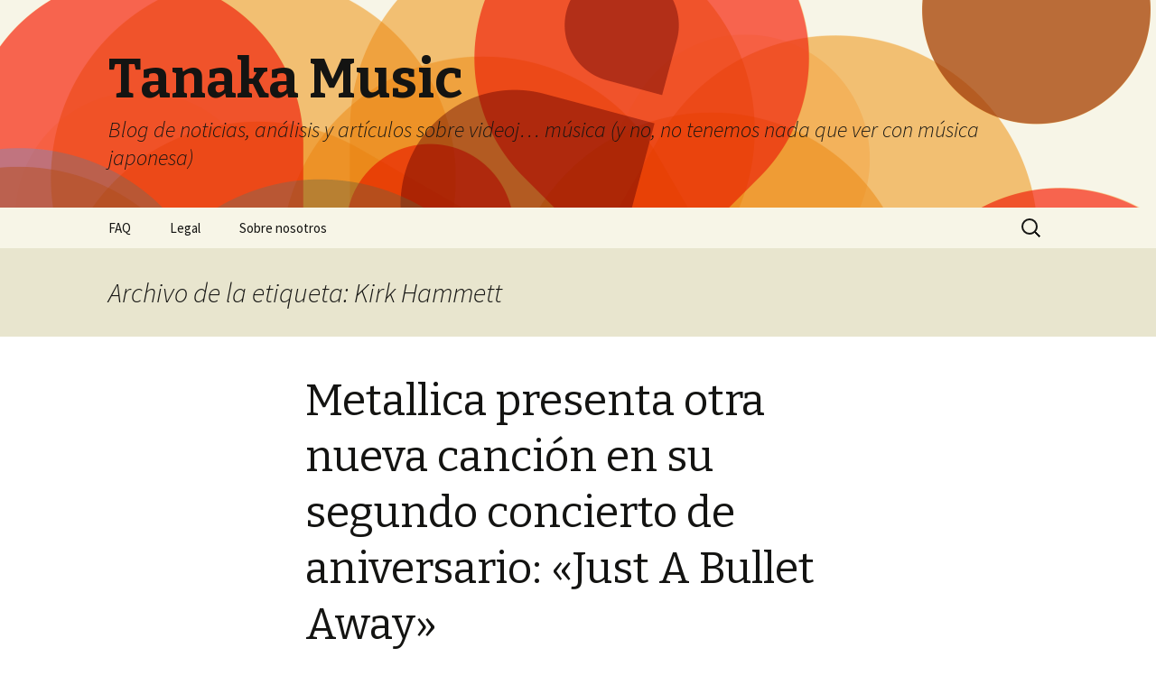

--- FILE ---
content_type: text/html; charset=UTF-8
request_url: http://tanakamusic.com/tag/kirk-hammett/
body_size: 12405
content:
<!DOCTYPE html>
<!--[if IE 7]>
<html class="ie ie7" lang="es">
<![endif]-->
<!--[if IE 8]>
<html class="ie ie8" lang="es">
<![endif]-->
<!--[if !(IE 7) & !(IE 8)]><!-->
<html lang="es">
<!--<![endif]-->
<head>
	<meta charset="UTF-8">
	<meta name="viewport" content="width=device-width">
	<title>Kirk Hammett | Tanaka Music</title>
	<link rel="profile" href="https://gmpg.org/xfn/11">
	<link rel="pingback" href="http://tanakamusic.com/xmlrpc.php">
	<!--[if lt IE 9]>
	<script src="http://tanakamusic.com/wp-content/themes/twentythirteen/js/html5.js?ver=3.7.0"></script>
	<![endif]-->
	<link rel='dns-prefetch' href='//fonts.googleapis.com' />
<link rel='dns-prefetch' href='//s.w.org' />
<link href='https://fonts.gstatic.com' crossorigin rel='preconnect' />
<link rel="alternate" type="application/rss+xml" title="Tanaka Music &raquo; Feed" href="http://tanakamusic.com/feed/" />
<link rel="alternate" type="application/rss+xml" title="Tanaka Music &raquo; Feed de los comentarios" href="http://tanakamusic.com/comments/feed/" />
<link rel="alternate" type="application/rss+xml" title="Tanaka Music &raquo; Etiqueta Kirk Hammett del feed" href="http://tanakamusic.com/tag/kirk-hammett/feed/" />
		<script>
			window._wpemojiSettings = {"baseUrl":"https:\/\/s.w.org\/images\/core\/emoji\/13.0.1\/72x72\/","ext":".png","svgUrl":"https:\/\/s.w.org\/images\/core\/emoji\/13.0.1\/svg\/","svgExt":".svg","source":{"concatemoji":"http:\/\/tanakamusic.com\/wp-includes\/js\/wp-emoji-release.min.js?ver=5.6.16"}};
			!function(e,a,t){var n,r,o,i=a.createElement("canvas"),p=i.getContext&&i.getContext("2d");function s(e,t){var a=String.fromCharCode;p.clearRect(0,0,i.width,i.height),p.fillText(a.apply(this,e),0,0);e=i.toDataURL();return p.clearRect(0,0,i.width,i.height),p.fillText(a.apply(this,t),0,0),e===i.toDataURL()}function c(e){var t=a.createElement("script");t.src=e,t.defer=t.type="text/javascript",a.getElementsByTagName("head")[0].appendChild(t)}for(o=Array("flag","emoji"),t.supports={everything:!0,everythingExceptFlag:!0},r=0;r<o.length;r++)t.supports[o[r]]=function(e){if(!p||!p.fillText)return!1;switch(p.textBaseline="top",p.font="600 32px Arial",e){case"flag":return s([127987,65039,8205,9895,65039],[127987,65039,8203,9895,65039])?!1:!s([55356,56826,55356,56819],[55356,56826,8203,55356,56819])&&!s([55356,57332,56128,56423,56128,56418,56128,56421,56128,56430,56128,56423,56128,56447],[55356,57332,8203,56128,56423,8203,56128,56418,8203,56128,56421,8203,56128,56430,8203,56128,56423,8203,56128,56447]);case"emoji":return!s([55357,56424,8205,55356,57212],[55357,56424,8203,55356,57212])}return!1}(o[r]),t.supports.everything=t.supports.everything&&t.supports[o[r]],"flag"!==o[r]&&(t.supports.everythingExceptFlag=t.supports.everythingExceptFlag&&t.supports[o[r]]);t.supports.everythingExceptFlag=t.supports.everythingExceptFlag&&!t.supports.flag,t.DOMReady=!1,t.readyCallback=function(){t.DOMReady=!0},t.supports.everything||(n=function(){t.readyCallback()},a.addEventListener?(a.addEventListener("DOMContentLoaded",n,!1),e.addEventListener("load",n,!1)):(e.attachEvent("onload",n),a.attachEvent("onreadystatechange",function(){"complete"===a.readyState&&t.readyCallback()})),(n=t.source||{}).concatemoji?c(n.concatemoji):n.wpemoji&&n.twemoji&&(c(n.twemoji),c(n.wpemoji)))}(window,document,window._wpemojiSettings);
		</script>
		<style>
img.wp-smiley,
img.emoji {
	display: inline !important;
	border: none !important;
	box-shadow: none !important;
	height: 1em !important;
	width: 1em !important;
	margin: 0 .07em !important;
	vertical-align: -0.1em !important;
	background: none !important;
	padding: 0 !important;
}
</style>
	<link rel='stylesheet' id='ic-besocial-css'  href='http://tanakamusic.com/wp-content/plugins/ic-besocial/besocial.css?ver=3.0' media='all' />
<link rel='stylesheet' id='wp-block-library-css'  href='http://tanakamusic.com/wp-includes/css/dist/block-library/style.min.css?ver=5.6.16' media='all' />
<link rel='stylesheet' id='wp-block-library-theme-css'  href='http://tanakamusic.com/wp-includes/css/dist/block-library/theme.min.css?ver=5.6.16' media='all' />
<link rel='stylesheet' id='twentythirteen-fonts-css'  href='https://fonts.googleapis.com/css?family=Source+Sans+Pro%3A300%2C400%2C700%2C300italic%2C400italic%2C700italic%7CBitter%3A400%2C700&#038;subset=latin%2Clatin-ext&#038;display=fallback' media='all' />
<link rel='stylesheet' id='genericons-css'  href='http://tanakamusic.com/wp-content/themes/twentythirteen/genericons/genericons.css?ver=3.0.3' media='all' />
<link rel='stylesheet' id='twentythirteen-style-css'  href='http://tanakamusic.com/wp-content/themes/twentythirteen/style.css?ver=20201208' media='all' />
<link rel='stylesheet' id='twentythirteen-block-style-css'  href='http://tanakamusic.com/wp-content/themes/twentythirteen/css/blocks.css?ver=20190102' media='all' />
<!--[if lt IE 9]>
<link rel='stylesheet' id='twentythirteen-ie-css'  href='http://tanakamusic.com/wp-content/themes/twentythirteen/css/ie.css?ver=20150214' media='all' />
<![endif]-->
<script src='http://tanakamusic.com/wp-includes/js/jquery/jquery.min.js?ver=3.5.1' id='jquery-core-js'></script>
<script src='http://tanakamusic.com/wp-includes/js/jquery/jquery-migrate.min.js?ver=3.3.2' id='jquery-migrate-js'></script>
<link rel="https://api.w.org/" href="http://tanakamusic.com/wp-json/" /><link rel="alternate" type="application/json" href="http://tanakamusic.com/wp-json/wp/v2/tags/690" /><link rel="EditURI" type="application/rsd+xml" title="RSD" href="http://tanakamusic.com/xmlrpc.php?rsd" />
<link rel="wlwmanifest" type="application/wlwmanifest+xml" href="http://tanakamusic.com/wp-includes/wlwmanifest.xml" /> 
<meta name="generator" content="WordPress 5.6.16" />
	<style type="text/css" id="twentythirteen-header-css">
		.site-header {
		background: url(http://tanakamusic.com/wp-content/themes/twentythirteen/images/headers/circle.png) no-repeat scroll top;
		background-size: 1600px auto;
	}
	@media (max-width: 767px) {
		.site-header {
			background-size: 768px auto;
		}
	}
	@media (max-width: 359px) {
		.site-header {
			background-size: 360px auto;
		}
	}
			</style>
	</head>

<body class="archive tag tag-kirk-hammett tag-690 wp-embed-responsive">
		<div id="page" class="hfeed site">
		<header id="masthead" class="site-header" role="banner">
			<a class="home-link" href="http://tanakamusic.com/" title="Tanaka Music" rel="home">
				<h1 class="site-title">Tanaka Music</h1>
				<h2 class="site-description">Blog de noticias, análisis y artículos sobre videoj&#8230; música (y no, no tenemos nada que ver con música japonesa)</h2>
			</a>

			<div id="navbar" class="navbar">
				<nav id="site-navigation" class="navigation main-navigation" role="navigation">
					<button class="menu-toggle">Menú</button>
					<a class="screen-reader-text skip-link" href="#content" title="Saltar al contenido">Saltar al contenido</a>
					<div id="primary-menu" class="nav-menu"><ul>
<li class="page_item page-item-3452"><a href="http://tanakamusic.com/faq/">FAQ</a></li>
<li class="page_item page-item-44966"><a href="http://tanakamusic.com/legal/">Legal</a></li>
<li class="page_item page-item-2"><a href="http://tanakamusic.com/about/">Sobre nosotros</a></li>
</ul></div>
					<form role="search" method="get" class="search-form" action="http://tanakamusic.com/">
				<label>
					<span class="screen-reader-text">Buscar:</span>
					<input type="search" class="search-field" placeholder="Buscar &hellip;" value="" name="s" />
				</label>
				<input type="submit" class="search-submit" value="Buscar" />
			</form>				</nav><!-- #site-navigation -->
			</div><!-- #navbar -->
		</header><!-- #masthead -->

		<div id="main" class="site-main">

	<div id="primary" class="content-area">
		<div id="content" class="site-content" role="main">

					<header class="archive-header">
				<h1 class="archive-title">
				Archivo de la etiqueta: Kirk Hammett				</h1>

							</header><!-- .archive-header -->

							
<article id="post-42128" class="post-42128 post type-post status-publish format-standard hentry category-conciertos category-lanzamientos category-sin-categoria tag-cliff-burton tag-hank-shermann tag-jason-newsted tag-john-bush tag-kid-rock tag-king-diamond tag-kirk-hammett tag-lou-reed tag-marianne-faithful tag-mercyful-fate tag-metal tag-metallica tag-michael-denner tag-ray-haller tag-scott-ian tag-sweet-savage tag-thrash-metal tag-timi-hansen">
	<header class="entry-header">
		
				<h1 class="entry-title">
			<a href="http://tanakamusic.com/2011/12/08/metallica-presenta-otra-nueva-cancion-en-su-segundo-concierto-de-aniversario-just-a-bullet-away/" rel="bookmark">Metallica presenta otra nueva canción en su segundo concierto de aniversario: «Just A Bullet Away»</a>
		</h1>
		
		<div class="entry-meta">
			<span class="date"><a href="http://tanakamusic.com/2011/12/08/metallica-presenta-otra-nueva-cancion-en-su-segundo-concierto-de-aniversario-just-a-bullet-away/" title="Enlace permanente a Metallica presenta otra nueva canción en su segundo concierto de aniversario: «Just A Bullet Away»" rel="bookmark"><time class="entry-date" datetime="2011-12-08T20:31:58+01:00">08/12/2011</time></a></span><span class="categories-links"><a href="http://tanakamusic.com/category/conciertos/" rel="category tag">Conciertos</a>, <a href="http://tanakamusic.com/category/lanzamientos/" rel="category tag">Lanzamientos</a>, <a href="http://tanakamusic.com/category/sin-categoria/" rel="category tag">Sin Categoría</a></span><span class="tags-links"><a href="http://tanakamusic.com/tag/cliff-burton/" rel="tag">Cliff Burton</a>, <a href="http://tanakamusic.com/tag/hank-shermann/" rel="tag">Hank Shermann</a>, <a href="http://tanakamusic.com/tag/jason-newsted/" rel="tag">Jason Newsted</a>, <a href="http://tanakamusic.com/tag/john-bush/" rel="tag">John Bush</a>, <a href="http://tanakamusic.com/tag/kid-rock/" rel="tag">Kid Rock</a>, <a href="http://tanakamusic.com/tag/king-diamond/" rel="tag">King Diamond</a>, <a href="http://tanakamusic.com/tag/kirk-hammett/" rel="tag">Kirk Hammett</a>, <a href="http://tanakamusic.com/tag/lou-reed/" rel="tag">Lou Reed</a>, <a href="http://tanakamusic.com/tag/marianne-faithful/" rel="tag">Marianne Faithful</a>, <a href="http://tanakamusic.com/tag/mercyful-fate/" rel="tag">Mercyful Fate</a>, <a href="http://tanakamusic.com/tag/metal/" rel="tag">Metal</a>, <a href="http://tanakamusic.com/tag/metallica/" rel="tag">Metallica</a>, <a href="http://tanakamusic.com/tag/michael-denner/" rel="tag">Michael Denner</a>, <a href="http://tanakamusic.com/tag/ray-haller/" rel="tag">Ray Haller</a>, <a href="http://tanakamusic.com/tag/scott-ian/" rel="tag">Scott Ian</a>, <a href="http://tanakamusic.com/tag/sweet-savage/" rel="tag">Sweet Savage</a>, <a href="http://tanakamusic.com/tag/thrash-metal/" rel="tag">Thrash Metal</a>, <a href="http://tanakamusic.com/tag/timi-hansen/" rel="tag">Timi Hansen</a></span><span class="author vcard"><a class="url fn n" href="http://tanakamusic.com/author/james-ulrich/" title="Ver todas las entradas de James Ulrich" rel="author">James Ulrich</a></span>					</div><!-- .entry-meta -->
	</header><!-- .entry-header -->

		<div class="entry-content">
		<p style="text-align:justify;">La segunda noche dentro de la serie de conciertos para celebrar el 30º aniversario de <strong>Metallica</strong> no defraudó tampoco. Siguieron los invitados de lujo, canciones inéditas o nunca tocadas en público antes y muchas emociones. No en vano comenzaron con el tema <em>To Live Is To Die</em>, la cuasi-instrumental canción de Metallica basada en unos cuantos riffs perdidos de su ex-bajista Cliff Burton y a quien se la dedicaron tras su muerte (recordad toda la historia <a href="http://tanakamusic.com/2011/07/11/especial-sobre-cliff-burton-visitando-el-lugar-en-el-que-murio-el-legendario-bajista-de-metallica/">en el especial</a> que le dedicamos hace unos meses). Era la primera vez que la tocaban en vivo al completo y no sería la única novedad de la noche.</p>
<p style="text-align:center;"><a href="http://tanakamusic.com/wp-content/uploads/2011/12/metallica1.jpg"><img loading="lazy" src="http://tanakamusic.com/wp-content/uploads/2011/12/metallica1-425x283.jpg" alt="Metallica" title="Metallica" width="425" height="283" class="alignnone size-medium wp-image-42131" /></a></p>
<p style="text-align:center;"><em>Hoy no tocan lecciones de física, lo sentimos</em></p>
<p style="text-align:justify;">La siguiente novedad fue <em>Just A Bullet Away</em> (también llamada <em>Shine</em>), otra canción inédita que también quedó fuera de la grabación final de Death Magnetic (2008), su último disco de estudio hasta la fecha, al igual que <em>Hate Train</em>, presentada hace unos días <a href="http://tanakamusic.com/2011/12/07/todo-sobre-el-30%c2%ba-aniversario-de-metallica-quien-estrena-una-nueva-cancion-hate-train/">en el primer concierto</a>. A su vez, ha sido enviada a los fans en calidad de estudio, gracias a lo cual podemos apreciar unos cuantos buenos riffs, y aquí os la traemos para que la degustéis (si lo preferís en directo, <a href="http://www.youtube.com/watch?v=dC0McL_LWXk">también podéis verla</a>):</p>
<p> <a href="http://tanakamusic.com/2011/12/08/metallica-presenta-otra-nueva-cancion-en-su-segundo-concierto-de-aniversario-just-a-bullet-away/#more-42128" class="more-link">Seguir leyendo <span class="screen-reader-text">Metallica presenta otra nueva canción en su segundo concierto de aniversario: «Just A Bullet Away»</span> <span class="meta-nav">&rarr;</span></a></p>
<div class="be-social" data-url="http://tanakamusic.com/2011/12/08/metallica-presenta-otra-nueva-cancion-en-su-segundo-concierto-de-aniversario-just-a-bullet-away/" data-base="http://tanakamusic.com/wp-content/plugins/ic-besocial" data-title="Metallica presenta otra nueva canción en su segundo concierto de aniversario: «Just A Bullet Away»" data-track="true" data-via="TanakaMusic" data-show="{&quot;facebook&quot;:true,&quot;twitter&quot;:true,&quot;google&quot;:false,&quot;reddit&quot;:false,&quot;linkedin&quot;:false,&quot;meneame&quot;:true}" ><h2 class="be-social-title">Share</h2></div>	</div><!-- .entry-content -->
	
	<footer class="entry-meta">
		
			</footer><!-- .entry-meta -->
</article><!-- #post -->
							
<article id="post-33173" class="post-33173 post type-post status-publish format-standard has-post-thumbnail hentry category-especiales tag-agents-of-misfortune tag-cliff-burton tag-dave-mustaine tag-james-hetfield tag-kirk-hammett tag-lars-ulrich tag-metal tag-metallica tag-ron-mcgovney tag-thrash-metal tag-trauma">
	<header class="entry-header">
				<div class="entry-thumbnail">
			<img width="203" height="270" src="http://tanakamusic.com/wp-content/uploads/2011/07/Cliff-Burton.jpg" class="attachment-post-thumbnail size-post-thumbnail wp-post-image" alt="Cliff Burton" loading="lazy" srcset="http://tanakamusic.com/wp-content/uploads/2011/07/Cliff-Burton.jpg 1200w, http://tanakamusic.com/wp-content/uploads/2011/07/Cliff-Burton-450x600.jpg 450w, http://tanakamusic.com/wp-content/uploads/2011/07/Cliff-Burton-576x768.jpg 576w" sizes="(max-width: 203px) 100vw, 203px" />		</div>
		
				<h1 class="entry-title">
			<a href="http://tanakamusic.com/2011/07/11/especial-sobre-cliff-burton-visitando-el-lugar-en-el-que-murio-el-legendario-bajista-de-metallica/" rel="bookmark">Especial sobre Cliff Burton: visitando el lugar en el que murió el legendario bajista de Metallica</a>
		</h1>
		
		<div class="entry-meta">
			<span class="date"><a href="http://tanakamusic.com/2011/07/11/especial-sobre-cliff-burton-visitando-el-lugar-en-el-que-murio-el-legendario-bajista-de-metallica/" title="Enlace permanente a Especial sobre Cliff Burton: visitando el lugar en el que murió el legendario bajista de Metallica" rel="bookmark"><time class="entry-date" datetime="2011-07-11T11:12:23+01:00">11/07/2011</time></a></span><span class="categories-links"><a href="http://tanakamusic.com/category/especiales/" rel="category tag">Especiales</a></span><span class="tags-links"><a href="http://tanakamusic.com/tag/agents-of-misfortune/" rel="tag">Agents of Misfortune</a>, <a href="http://tanakamusic.com/tag/cliff-burton/" rel="tag">Cliff Burton</a>, <a href="http://tanakamusic.com/tag/dave-mustaine/" rel="tag">Dave Mustaine</a>, <a href="http://tanakamusic.com/tag/james-hetfield/" rel="tag">James Hetfield</a>, <a href="http://tanakamusic.com/tag/kirk-hammett/" rel="tag">Kirk Hammett</a>, <a href="http://tanakamusic.com/tag/lars-ulrich/" rel="tag">Lars Ulrich</a>, <a href="http://tanakamusic.com/tag/metal/" rel="tag">Metal</a>, <a href="http://tanakamusic.com/tag/metallica/" rel="tag">Metallica</a>, <a href="http://tanakamusic.com/tag/ron-mcgovney/" rel="tag">Ron McGovney</a>, <a href="http://tanakamusic.com/tag/thrash-metal/" rel="tag">Thrash Metal</a>, <a href="http://tanakamusic.com/tag/trauma/" rel="tag">Trauma</a></span><span class="author vcard"><a class="url fn n" href="http://tanakamusic.com/author/james-ulrich/" title="Ver todas las entradas de James Ulrich" rel="author">James Ulrich</a></span>					</div><!-- .entry-meta -->
	</header><!-- .entry-header -->

		<div class="entry-content">
		<p style="text-align:justify;">Aprovechando mi estancia en Suecia, financiada parcialmente por el jefe (me dio para un paquete de pipas), decidí hacer algo antes de ver a <a href="http://tanakamusic.com/2011/07/06/iron-maiden-sabaton-graveyard-ullevi-stadion-goteborg-01072011/">Iron Maiden</a> y al <a href="http://tanakamusic.com/2011/07/07/big-four-metallica-slayer-megadeth-anthrax-ullevi-stadion-goteborg-03072011/">Big Four del Thrash Metal</a> (Metallica, Megadeth, Slayer y Anthrax). Hace 25 años ocurría una de las tragedias más grandes de la historia del metal: <strong>Cliff Burton</strong>, bajista de Metallica en aquel entonces, moría tristemente en un accidente de tráfico. Para los que no sabéis quién fue, os introduciremos un poco sobre su persona. Para los que ya la conocéis o no os interesa demasiado, <a href="#pasando">podéis saltarlo</a> y ver sólo el reportaje en el lugar.</p>
<p style="text-align:center;"><a href="http://tanakamusic.com/wp-content/uploads/2011/07/Cliff-Burton.jpg"><img loading="lazy" src="http://tanakamusic.com/wp-content/uploads/2011/07/Cliff-Burton-450x600.jpg" alt="Cliff Burton" title="Cliff Burton" width="450" height="600" class="alignnone size-medium wp-image-33226" srcset="http://tanakamusic.com/wp-content/uploads/2011/07/Cliff-Burton-450x600.jpg 450w, http://tanakamusic.com/wp-content/uploads/2011/07/Cliff-Burton-576x768.jpg 576w, http://tanakamusic.com/wp-content/uploads/2011/07/Cliff-Burton.jpg 1200w" sizes="(max-width: 450px) 100vw, 450px" /></a></p>
<p style="text-align:center;"><em>Clifford Lee «Cliff» Burton</em></p>
<p style="text-align:justify;">Nació en el año 1972 en Alameda County (estado de California), aunque fue criado en la Bay Area de San Francisco. Tenía dos hermanos mayores y desde pequeño se sintió atraído por la música, cuando su padre lo inició en la música clásica. Tomó clases de piano y su interés se fue expandiendo al rock y finalmente al heavy metal. Con 13 años, tras la muerte de su hermano, comenzó a tocar el bajo, instrumento que éste tocaba, y desde entonces comenzó a tocar seis horas diarias, incluso durante su estancia con Metallica. Su primera banda fue <strong><a href="http://en.wikipedia.org/wiki/EZ-Street">EZ-Street</a></strong>. En ella estaban el futuro guitarrista de Faith No More, «Big» Jim Martin, y el futuro batería del mismo grupo y Ozzy Osbourne, Mike Bordin. Le siguió otra banda cuando llegaron a la universidad en la que también estaría Martin, <strong>Agents of Misfortune</strong>, con la que participó en un concurso de bandas. Fue grabado en vídeo y es el primer documento audiovisual que tenemos de él. Podemos apreciar partes de su famoso solo de bajo en <em>(Anesthesia) Pulling Teeth</em> y la intro de <em>For Whom the Bell Tolls</em>, ambas canciones que usó en Metallica:</p>
<p> <a href="http://tanakamusic.com/2011/07/11/especial-sobre-cliff-burton-visitando-el-lugar-en-el-que-murio-el-legendario-bajista-de-metallica/#more-33173" class="more-link">Seguir leyendo <span class="screen-reader-text">Especial sobre Cliff Burton: visitando el lugar en el que murió el legendario bajista de Metallica</span> <span class="meta-nav">&rarr;</span></a></p>
<div class="be-social" data-url="http://tanakamusic.com/2011/07/11/especial-sobre-cliff-burton-visitando-el-lugar-en-el-que-murio-el-legendario-bajista-de-metallica/" data-base="http://tanakamusic.com/wp-content/plugins/ic-besocial" data-title="Especial sobre Cliff Burton: visitando el lugar en el que murió el legendario bajista de Metallica" data-track="true" data-via="TanakaMusic" data-show="{&quot;facebook&quot;:true,&quot;twitter&quot;:true,&quot;google&quot;:false,&quot;reddit&quot;:false,&quot;linkedin&quot;:false,&quot;meneame&quot;:true}" ><h2 class="be-social-title">Share</h2></div>	</div><!-- .entry-content -->
	
	<footer class="entry-meta">
		
			</footer><!-- .entry-meta -->
</article><!-- #post -->
							
<article id="post-33335" class="post-33335 post type-post status-publish format-standard hentry category-conciertos category-cronicas category-festivales category-sin-categoria tag-andreas-kisser tag-anthrax tag-big-four tag-dave-lombardo tag-dave-mustaine tag-frank-bello tag-gary-holt tag-james-hetfield tag-joey-belladona tag-kerry-king tag-kirk-hammett tag-lars-ulrich tag-megadeth tag-metal tag-metallica tag-rob-caggiano tag-robert-trujillo tag-sepultura tag-slayer tag-thrash-metal tag-tom-araya">
	<header class="entry-header">
		
				<h1 class="entry-title">
			<a href="http://tanakamusic.com/2011/07/07/big-four-metallica-slayer-megadeth-anthrax-ullevi-stadion-goteborg-03072011/" rel="bookmark">Big Four (Metallica, Slayer, Megadeth, Anthrax) @ Ullevi Stadion (Göteborg, 03/07/2011)</a>
		</h1>
		
		<div class="entry-meta">
			<span class="date"><a href="http://tanakamusic.com/2011/07/07/big-four-metallica-slayer-megadeth-anthrax-ullevi-stadion-goteborg-03072011/" title="Enlace permanente a Big Four (Metallica, Slayer, Megadeth, Anthrax) @ Ullevi Stadion (Göteborg, 03/07/2011)" rel="bookmark"><time class="entry-date" datetime="2011-07-07T10:28:10+01:00">07/07/2011</time></a></span><span class="categories-links"><a href="http://tanakamusic.com/category/conciertos/" rel="category tag">Conciertos</a>, <a href="http://tanakamusic.com/category/cronicas/" rel="category tag">Crónicas</a>, <a href="http://tanakamusic.com/category/conciertos/festivales/" rel="category tag">Festivales</a>, <a href="http://tanakamusic.com/category/sin-categoria/" rel="category tag">Sin Categoría</a></span><span class="tags-links"><a href="http://tanakamusic.com/tag/andreas-kisser/" rel="tag">Andreas Kisser</a>, <a href="http://tanakamusic.com/tag/anthrax/" rel="tag">Anthrax</a>, <a href="http://tanakamusic.com/tag/big-four/" rel="tag">Big Four</a>, <a href="http://tanakamusic.com/tag/dave-lombardo/" rel="tag">Dave Lombardo</a>, <a href="http://tanakamusic.com/tag/dave-mustaine/" rel="tag">Dave Mustaine</a>, <a href="http://tanakamusic.com/tag/frank-bello/" rel="tag">Frank Bello</a>, <a href="http://tanakamusic.com/tag/gary-holt/" rel="tag">Gary Holt</a>, <a href="http://tanakamusic.com/tag/james-hetfield/" rel="tag">James Hetfield</a>, <a href="http://tanakamusic.com/tag/joey-belladona/" rel="tag">Joey Belladona</a>, <a href="http://tanakamusic.com/tag/kerry-king/" rel="tag">Kerry King</a>, <a href="http://tanakamusic.com/tag/kirk-hammett/" rel="tag">Kirk Hammett</a>, <a href="http://tanakamusic.com/tag/lars-ulrich/" rel="tag">Lars Ulrich</a>, <a href="http://tanakamusic.com/tag/megadeth/" rel="tag">Megadeth</a>, <a href="http://tanakamusic.com/tag/metal/" rel="tag">Metal</a>, <a href="http://tanakamusic.com/tag/metallica/" rel="tag">Metallica</a>, <a href="http://tanakamusic.com/tag/rob-caggiano/" rel="tag">Rob Caggiano</a>, <a href="http://tanakamusic.com/tag/robert-trujillo/" rel="tag">Robert Trujillo</a>, <a href="http://tanakamusic.com/tag/sepultura/" rel="tag">Sepultura</a>, <a href="http://tanakamusic.com/tag/slayer/" rel="tag">Slayer</a>, <a href="http://tanakamusic.com/tag/thrash-metal/" rel="tag">Thrash Metal</a>, <a href="http://tanakamusic.com/tag/tom-araya/" rel="tag">Tom Araya</a></span><span class="author vcard"><a class="url fn n" href="http://tanakamusic.com/author/james-ulrich/" title="Ver todas las entradas de James Ulrich" rel="author">James Ulrich</a></span>					</div><!-- .entry-meta -->
	</header><!-- .entry-header -->

		<div class="entry-content">
		<p style="text-align:justify;">Con tan sólo un día de descanso de por medio y tratando de asimilar que <a href="http://tanakamusic.com/2011/07/06/iron-maiden-sabaton-graveyard-ullevi-stadion-goteborg-01072011/">habíamos visto a Iron Maiden</a>, <a href="http://tanakamusic.com/author/mechanix/">Mechanix</a> y yo madrugamos bastante esa mañana para poder ver a una de las mayores atracciones de la música en los últimos tiempos: los cuatro grandes del Thrash Metal juntos en un mismo festival. El <strong>Big Four</strong>, como le llaman, está formado por <strong>Metallica, Slayer, Megadeth y Anthrax</strong>. Fue un largo culebrón del que os hablamos durante mucho tiempo, pero finalmente el año pasado comenzaron a dar festivales por todo el mundo con Metallica como cabeza de cartel y dentro de la gira de presentación de su último disco <em>World Magnetic Tour</em>. Tras la desilusión de no ver a ninguno de ellos anunciado en el Sonisphere sueco y tras un tiempo de descanso (casi tres años de gira son demasiados), el Big Four anunció unas cuantas fechas para este verano. La primera de ellas era en Gelsenkirchen (Alemania) y la segunda era en el estadio Ullevi de Göteborg. Justo dos días después de Iron Maiden, para el cual ya teníamos entradas. Así que&#8230; ¿Por qué no ir?</p>
<p style="text-align:center;"><a href="http://tanakamusic.com/wp-content/uploads/2011/07/Big-Four-at-Ullevi-Göteborg.jpg"><img loading="lazy" src="http://tanakamusic.com/wp-content/uploads/2011/07/Big-Four-at-Ullevi-Göteborg.jpg" alt="Big Four at Ullevi (Göteborg)" title="Big Four at Ullevi (Göteborg)" width="354" height="500" class="alignnone size-full wp-image-33542" /></a></p>
<p style="text-align: center;"><em>No, no hay mejor resolución de esta foto, así que no la pidáis</em></p>
<p> <a href="http://tanakamusic.com/2011/07/07/big-four-metallica-slayer-megadeth-anthrax-ullevi-stadion-goteborg-03072011/#more-33335" class="more-link">Seguir leyendo <span class="screen-reader-text">Big Four (Metallica, Slayer, Megadeth, Anthrax) @ Ullevi Stadion (Göteborg, 03/07/2011)</span> <span class="meta-nav">&rarr;</span></a></p>
<div class="be-social" data-url="http://tanakamusic.com/2011/07/07/big-four-metallica-slayer-megadeth-anthrax-ullevi-stadion-goteborg-03072011/" data-base="http://tanakamusic.com/wp-content/plugins/ic-besocial" data-title="Big Four (Metallica, Slayer, Megadeth, Anthrax) @ Ullevi Stadion (Göteborg, 03/07/2011)" data-track="true" data-via="TanakaMusic" data-show="{&quot;facebook&quot;:true,&quot;twitter&quot;:true,&quot;google&quot;:false,&quot;reddit&quot;:false,&quot;linkedin&quot;:false,&quot;meneame&quot;:true}" ><h2 class="be-social-title">Share</h2></div>	</div><!-- .entry-content -->
	
	<footer class="entry-meta">
		
			</footer><!-- .entry-meta -->
</article><!-- #post -->
							
<article id="post-25176" class="post-25176 post type-post status-publish format-standard hentry category-lanzamientos category-sin-categoria tag-kirk-hammett tag-metal tag-metallica tag-thrash-metal">
	<header class="entry-header">
		
				<h1 class="entry-title">
			<a href="http://tanakamusic.com/2011/02/14/kirk-hammett-guitarrista-de-metallica-dice-que-estan-trabajando-en-un-proyecto-secreto/" rel="bookmark">Kirk Hammett, guitarrista de Metallica, dice que están trabajando en un proyecto «secreto»</a>
		</h1>
		
		<div class="entry-meta">
			<span class="date"><a href="http://tanakamusic.com/2011/02/14/kirk-hammett-guitarrista-de-metallica-dice-que-estan-trabajando-en-un-proyecto-secreto/" title="Enlace permanente a Kirk Hammett, guitarrista de Metallica, dice que están trabajando en un proyecto «secreto»" rel="bookmark"><time class="entry-date" datetime="2011-02-14T00:50:07+01:00">14/02/2011</time></a></span><span class="categories-links"><a href="http://tanakamusic.com/category/lanzamientos/" rel="category tag">Lanzamientos</a>, <a href="http://tanakamusic.com/category/sin-categoria/" rel="category tag">Sin Categoría</a></span><span class="tags-links"><a href="http://tanakamusic.com/tag/kirk-hammett/" rel="tag">Kirk Hammett</a>, <a href="http://tanakamusic.com/tag/metal/" rel="tag">Metal</a>, <a href="http://tanakamusic.com/tag/metallica/" rel="tag">Metallica</a>, <a href="http://tanakamusic.com/tag/thrash-metal/" rel="tag">Thrash Metal</a></span><span class="author vcard"><a class="url fn n" href="http://tanakamusic.com/author/james-ulrich/" title="Ver todas las entradas de James Ulrich" rel="author">James Ulrich</a></span>					</div><!-- .entry-meta -->
	</header><!-- .entry-header -->

		<div class="entry-content">
		<p style="text-align:justify;">Más noticias metaleras. Puede que hace unos días lo leyéseis en otro lado, pero da igual, os lo contamos de todas maneras. Nuestro querido Kirk Hammett, guitarrista principal de <strong>Metallica</strong>, ha anunciado en exclusiva a la revista RollingStone un proyecto «secreto» en el que se encuentra trabajando el grupo. Y no es secreto, porque sabemos de su existencia, pero tiene pinta de ser algo bastante raro, porque nadie se aclara de qué se trata. He aquí sus declaraciones:</p>
<blockquote style="text-align:justify;"><p>Queremos grabarlo en dos semanas. Habíamos planeado hacerlo en marzo, pero lo hemos pospuesto para mayo. No quiero dar muchos detalles, pero no es al 100% una grabación de Metallica. Sin profundizar mucho en el tema, es más un proyecto de grabación que un verdadero álbum de Metallica. Si podemos hacerlo o no en dos semanas, ya se verá.</p></blockquote>
<p style="text-align:justify;">Muchos comentarios sobre el tema se han hecho hasta el momento y la idea que cobra más fuerza hasta ahora es la de un posible nuevo disco de versiones, tipo <em><a href="http://en.wikipedia.org/wiki/Garage_Inc.">Garage Inc</a></em>. Hay hasta quien cree que se llamará <em>Garage Inc. II</em>. Yo me inclino por una idea similar (quizás sólo un EP, ahora que <a href="http://tanakamusic.com/2010/10/19/nuevo-ep-de-metallica-titulado-live-at-grimeys-y-otras-muchas-noticias-sobre-el-grupo/">están más de moda para ellos</a>). El tema es que el batería Lars Ulrich había dicho que en marzo <a href="http://tanakamusic.com/2011/02/01/metallica-empezara-a-grabar-su-nuevo-disco-en-marzo-o-abril/">empezarían a grabar su nuevo disco</a>, y nosotros pensábamos que era el nuevo disco de estudio del grupo. Quizás hablaba de este proyecto, quizás no&#8230; El tema es que ya nos enteraremos en breves.</p>
<p style="text-align:justify;">No hay más que contar, así que recemos para que no sean cosas raras&#8230;</p>
<p style="text-align:center;"><a href="http://tanakamusic.com/wp-content/uploads/2011/02/Metallica-y-Ricky-Martin.jpg"><img loading="lazy" src="http://tanakamusic.com/wp-content/uploads/2011/02/Metallica-y-Ricky-Martin.jpg" alt="¿Un dueto entre Metallica y Ricky Martin?" title="¿Un dueto entre Metallica y Ricky Martin?" width="283" height="319" class="alignnone size-full wp-image-25177" /></a></p>
<p style="text-align:center;"><em>Esperemos que no sea algo de lo que se arrepientan en un futuro</em></p>
<p>Vía: <a href="http://www.rollingstone.com/music/news/exclusive-metallica-lead-guitarist-kirk-hammett-reveals-secret-project-20110210">RollingStone</a> | Visto en <a href="http://www.roadrunnerrecords.com/blabbermouth.net/news.aspx?mode=Article&#038;newsitemID=153734">Blabbermouth</a><br />
<strong>Metallica</strong>: <a href="http://www.metallica.com/" title="Página oficial">Página oficial</a> | <a href="http://www.myspace.com/metallica" title="MySpace">MySpace</a> | <a href="http://www.lastfm.es/music/Metallica" title="Last.fm">Last.fm</a> | <a href="http://twitter.com/metallica_com" title="Twitter">Twitter</a> | <a href="http://www.facebook.com/metallica" title="Facebook">Facebook</a></p>
<div class="be-social" data-url="http://tanakamusic.com/2011/02/14/kirk-hammett-guitarrista-de-metallica-dice-que-estan-trabajando-en-un-proyecto-secreto/" data-base="http://tanakamusic.com/wp-content/plugins/ic-besocial" data-title="Kirk Hammett, guitarrista de Metallica, dice que están trabajando en un proyecto «secreto»" data-track="true" data-via="TanakaMusic" data-show="{&quot;facebook&quot;:true,&quot;twitter&quot;:true,&quot;google&quot;:false,&quot;reddit&quot;:false,&quot;linkedin&quot;:false,&quot;meneame&quot;:true}" ><h2 class="be-social-title">Share</h2></div>	</div><!-- .entry-content -->
	
	<footer class="entry-meta">
		
			</footer><!-- .entry-meta -->
</article><!-- #post -->
							
<article id="post-22977" class="post-22977 post type-post status-publish format-standard hentry category-conciertos category-noticias category-sin-categoria tag-kirk-hammett tag-metal tag-metallica tag-thrash-metal">
	<header class="entry-header">
		
				<h1 class="entry-title">
			<a href="http://tanakamusic.com/2010/11/19/metallica-explica-el-incidente-de-kirk-hammett-con-la-nina-y-las-pelotas/" rel="bookmark">Metallica explica el incidente de Kirk Hammett con la niña y las pelotas</a>
		</h1>
		
		<div class="entry-meta">
			<span class="date"><a href="http://tanakamusic.com/2010/11/19/metallica-explica-el-incidente-de-kirk-hammett-con-la-nina-y-las-pelotas/" title="Enlace permanente a Metallica explica el incidente de Kirk Hammett con la niña y las pelotas" rel="bookmark"><time class="entry-date" datetime="2010-11-19T08:19:20+01:00">19/11/2010</time></a></span><span class="categories-links"><a href="http://tanakamusic.com/category/conciertos/" rel="category tag">Conciertos</a>, <a href="http://tanakamusic.com/category/noticias/" rel="category tag">Noticias</a>, <a href="http://tanakamusic.com/category/sin-categoria/" rel="category tag">Sin Categoría</a></span><span class="tags-links"><a href="http://tanakamusic.com/tag/kirk-hammett/" rel="tag">Kirk Hammett</a>, <a href="http://tanakamusic.com/tag/metal/" rel="tag">Metal</a>, <a href="http://tanakamusic.com/tag/metallica/" rel="tag">Metallica</a>, <a href="http://tanakamusic.com/tag/thrash-metal/" rel="tag">Thrash Metal</a></span><span class="author vcard"><a class="url fn n" href="http://tanakamusic.com/author/james-ulrich/" title="Ver todas las entradas de James Ulrich" rel="author">James Ulrich</a></span>					</div><!-- .entry-meta -->
	</header><!-- .entry-header -->

		<div class="entry-content">
		<p style="text-align:justify;">Aprovecho un titular bastante sensacionalista que puede llevar a errores de comprensión a primera vista para atraer vuestra atención. Desde hace unos cuantos días circula por Internet un vídeo de una actuación de mis queridos chicos de <strong>Metallica</strong> (últimamente parece que no hablo más que de ellos) en la que interpretan la que es últimamente su canción final, <em>Seek And Destroy</em>. Como viene siendo habitual también, convierten el concierto en algo más ameno y divertido con el lanzamiento de bolas gigantes hinchables al público, como podéis ver en numerosos vídeos de YouTube. Suelen ser lanzados al escenario y son los propios miembros del grupo quienes patean las pelotas y el público juega con ellos mientras gritan las sagradas palabras «searching, seek and destroy». No ha habido nunca mayor problema en estos dos años de conciertos hasta hace nada, cuando en su actuación de hace una semana en Sidney, Australia, Kirk golpeó una pelota y esto fue lo que pasó:</p>
<p style="text-align:center;"><object width="480" height="295"><param name="movie" value="http://www.youtube.com/v/ADwP2zsftIw?fs=1&amp;hl=es_ES"></param><param name="allowFullScreen" value="true"></param><param name="allowscriptaccess" value="always"></param><embed src="http://www.youtube.com/v/ADwP2zsftIw?fs=1&amp;hl=es_ES" type="application/x-shockwave-flash" allowscriptaccess="always" allowfullscreen="true" width="480" height="295"></embed></object></p>
<p style="text-align:justify;">Si queréis ver otro ángulo un poco más claro (aunque el vídeo sea amarillista y busque polémica), ved <a href="http://www.youtube.com/watch?v=oSfUrAATiWA">éste</a> también. Como podéis ver, accidentalmente el guitarrista Kirk Hammett ha golpeado a una niña que se encontraba en el lugar más inoportuno en el momento más inadecuado. Se ve la total inocencia de la acción, para nada intencionada, ya que la niña es muy pequeña y estaba detrás de la bola. Ríos de tinta y de bytes han corrido desde el incidente sobre el tema, pero hoy el grupo se ha hecho eco para aclarar las cosas y de paso, felicitar el cumpleaños al guitarrista, quien ayer mismo (18 de noviembre) cumplía 48 años:</p>
<blockquote style="text-align:justify;"><p>En el mundo del rock and roll, a veces cosas pasan y parecen más raras de lo que en realidad son. Y siendo el contexto algo vital en estas situaciones, simplemente queríamos puntualizar algo que ocurrió en nuestra gira la otra noche con el lanzamiento de las pelotas de playa, un pie de un miembro del grupo y una pequeña niña. Algunos de vosotros habéis visto en YouTube (o leído en algún lado) que Kirk golpeó a una niña fuera del escenario golpeándola con una pelota. La pequeña dama es la hija de nuestro mánager de escenario y nuestro coordinador de vestuario, quienes afortunadamente están viajando como una familia en esta gira. Ella estaba disfrutando viendo caer las pelotas del techo, y Kirk disfrutando golpeando las pelotas fuera del escenario y mandándolas al público, como ha hecho cada noche a lo largo de la gira, y ninguno de los dos se vio el uno al otro. La pobre criatura estaba en el lugar equivocado en el momento equivocado, pero no fue herida. No fue «lanzada por el aire varios pies hacia el público». Y Kirk y ella acabaron siendo grandes amigos. Es genial ver que todo el mundo mostró preocupación y apoyo, así que sólo queríamos decir «está todo bien» y gracias por preguntar.</p></blockquote>
<p style="text-align:justify;">Y para acabar esta bonita historia, una foto de los dos principales protagonistas. Ay, que se me cae una lagrimilla&#8230; :(</p>
<p style="text-align:center;"><a href="http://tanakamusic.com/wp-content/uploads/2010/11/Kirk-Hammett-y-la-feliz-niña-aporreada.jpg"><img loading="lazy" src="http://tanakamusic.com/wp-content/uploads/2010/11/Kirk-Hammett-y-la-feliz-niña-aporreada.jpg" alt="Kirk Hammett y la feliz niña aporreada" title="Kirk Hammett y la feliz niña aporreada" width="333" height="500" class="alignnone size-full wp-image-22978" /></a></p>
<p style="text-align:center;"><em>Si todo queda en familia, nada más importa</em></p>
<p style="text-align:justify;">Y por cierto, espero con enormes ganas <a href="http://tanakamusic.com/2010/11/14/metallica-comenzara-a-grabar-nuevo-disco-en-primavera-del-2011/">el nuevo disco del grupo</a>, del que os hablamos recientemente, y el nuevo EP que sacarán en breves. ¡Qué ganas!</p>
<p>Vía: <a href="http://www.facebook.com/notes/metallica/errant-beachball-incident/437994407184">Facebook</a> &#038; <a href="http://www.roadrunnerrecords.com/blabbermouth.net/news.aspx?mode=Article&#038;newsitemID=149465">Blabbermouth</a><br />
<strong>Metallica</strong>: <a href="http://www.metallica.com/" title="Página oficial">Página oficial</a> | <a href="http://www.myspace.com/metallica" title="MySpace">MySpace</a> | <a href="http://www.lastfm.es/music/Metallica" title="Last.fm">Last.fm</a> | <a href="http://twitter.com/metallica_com" title="Twitter">Twitter</a> | <a href="http://www.facebook.com/metallica" title="Facebook">Facebook</a></p>
<div class="be-social" data-url="http://tanakamusic.com/2010/11/19/metallica-explica-el-incidente-de-kirk-hammett-con-la-nina-y-las-pelotas/" data-base="http://tanakamusic.com/wp-content/plugins/ic-besocial" data-title="Metallica explica el incidente de Kirk Hammett con la niña y las pelotas" data-track="true" data-via="TanakaMusic" data-show="{&quot;facebook&quot;:true,&quot;twitter&quot;:true,&quot;google&quot;:false,&quot;reddit&quot;:false,&quot;linkedin&quot;:false,&quot;meneame&quot;:true}" ><h2 class="be-social-title">Share</h2></div>	</div><!-- .entry-content -->
	
	<footer class="entry-meta">
		
			</footer><!-- .entry-meta -->
</article><!-- #post -->
			
					<nav class="navigation paging-navigation" role="navigation">
		<h1 class="screen-reader-text">Ir a las entradas</h1>
		<div class="nav-links">

						<div class="nav-previous"><a href="http://tanakamusic.com/tag/kirk-hammett/page/2/" ><span class="meta-nav">&larr;</span> Entradas más antiguas</a></div>
			
			
		</div><!-- .nav-links -->
	</nav><!-- .navigation -->
		
		
		</div><!-- #content -->
	</div><!-- #primary -->


		</div><!-- #main -->
		<footer id="colophon" class="site-footer" role="contentinfo">
				<div id="secondary" class="sidebar-container" role="complementary">
		<div class="widget-area">
			<aside id="search-3" class="widget widget_search"><form role="search" method="get" class="search-form" action="http://tanakamusic.com/">
				<label>
					<span class="screen-reader-text">Buscar:</span>
					<input type="search" class="search-field" placeholder="Buscar &hellip;" value="" name="s" />
				</label>
				<input type="submit" class="search-submit" value="Buscar" />
			</form></aside><aside id="archives-3" class="widget widget_archive"><h3 class="widget-title">Archivo</h3>		<label class="screen-reader-text" for="archives-dropdown-3">Archivo</label>
		<select id="archives-dropdown-3" name="archive-dropdown">
			
			<option value="">Elegir el mes</option>
				<option value='http://tanakamusic.com/2014/10/'> octubre 2014 &nbsp;(1)</option>
	<option value='http://tanakamusic.com/2014/09/'> septiembre 2014 &nbsp;(15)</option>
	<option value='http://tanakamusic.com/2014/08/'> agosto 2014 &nbsp;(41)</option>
	<option value='http://tanakamusic.com/2014/07/'> julio 2014 &nbsp;(26)</option>
	<option value='http://tanakamusic.com/2014/06/'> junio 2014 &nbsp;(47)</option>
	<option value='http://tanakamusic.com/2014/05/'> mayo 2014 &nbsp;(26)</option>
	<option value='http://tanakamusic.com/2014/04/'> abril 2014 &nbsp;(28)</option>
	<option value='http://tanakamusic.com/2014/03/'> marzo 2014 &nbsp;(28)</option>
	<option value='http://tanakamusic.com/2014/02/'> febrero 2014 &nbsp;(24)</option>
	<option value='http://tanakamusic.com/2014/01/'> enero 2014 &nbsp;(34)</option>
	<option value='http://tanakamusic.com/2013/12/'> diciembre 2013 &nbsp;(8)</option>
	<option value='http://tanakamusic.com/2013/11/'> noviembre 2013 &nbsp;(23)</option>
	<option value='http://tanakamusic.com/2013/10/'> octubre 2013 &nbsp;(44)</option>
	<option value='http://tanakamusic.com/2013/09/'> septiembre 2013 &nbsp;(55)</option>
	<option value='http://tanakamusic.com/2013/08/'> agosto 2013 &nbsp;(31)</option>
	<option value='http://tanakamusic.com/2013/07/'> julio 2013 &nbsp;(31)</option>
	<option value='http://tanakamusic.com/2013/06/'> junio 2013 &nbsp;(55)</option>
	<option value='http://tanakamusic.com/2013/05/'> mayo 2013 &nbsp;(88)</option>
	<option value='http://tanakamusic.com/2013/04/'> abril 2013 &nbsp;(78)</option>
	<option value='http://tanakamusic.com/2013/03/'> marzo 2013 &nbsp;(84)</option>
	<option value='http://tanakamusic.com/2013/02/'> febrero 2013 &nbsp;(105)</option>
	<option value='http://tanakamusic.com/2013/01/'> enero 2013 &nbsp;(105)</option>
	<option value='http://tanakamusic.com/2012/12/'> diciembre 2012 &nbsp;(85)</option>
	<option value='http://tanakamusic.com/2012/11/'> noviembre 2012 &nbsp;(95)</option>
	<option value='http://tanakamusic.com/2012/10/'> octubre 2012 &nbsp;(91)</option>
	<option value='http://tanakamusic.com/2012/09/'> septiembre 2012 &nbsp;(94)</option>
	<option value='http://tanakamusic.com/2012/08/'> agosto 2012 &nbsp;(76)</option>
	<option value='http://tanakamusic.com/2012/07/'> julio 2012 &nbsp;(100)</option>
	<option value='http://tanakamusic.com/2012/06/'> junio 2012 &nbsp;(93)</option>
	<option value='http://tanakamusic.com/2012/05/'> mayo 2012 &nbsp;(118)</option>
	<option value='http://tanakamusic.com/2012/04/'> abril 2012 &nbsp;(136)</option>
	<option value='http://tanakamusic.com/2012/03/'> marzo 2012 &nbsp;(152)</option>
	<option value='http://tanakamusic.com/2012/02/'> febrero 2012 &nbsp;(122)</option>
	<option value='http://tanakamusic.com/2012/01/'> enero 2012 &nbsp;(71)</option>
	<option value='http://tanakamusic.com/2011/12/'> diciembre 2011 &nbsp;(87)</option>
	<option value='http://tanakamusic.com/2011/11/'> noviembre 2011 &nbsp;(107)</option>
	<option value='http://tanakamusic.com/2011/10/'> octubre 2011 &nbsp;(118)</option>
	<option value='http://tanakamusic.com/2011/09/'> septiembre 2011 &nbsp;(108)</option>
	<option value='http://tanakamusic.com/2011/08/'> agosto 2011 &nbsp;(72)</option>
	<option value='http://tanakamusic.com/2011/07/'> julio 2011 &nbsp;(70)</option>
	<option value='http://tanakamusic.com/2011/06/'> junio 2011 &nbsp;(73)</option>
	<option value='http://tanakamusic.com/2011/05/'> mayo 2011 &nbsp;(78)</option>
	<option value='http://tanakamusic.com/2011/04/'> abril 2011 &nbsp;(93)</option>
	<option value='http://tanakamusic.com/2011/03/'> marzo 2011 &nbsp;(141)</option>
	<option value='http://tanakamusic.com/2011/02/'> febrero 2011 &nbsp;(76)</option>
	<option value='http://tanakamusic.com/2011/01/'> enero 2011 &nbsp;(78)</option>
	<option value='http://tanakamusic.com/2010/12/'> diciembre 2010 &nbsp;(57)</option>
	<option value='http://tanakamusic.com/2010/11/'> noviembre 2010 &nbsp;(58)</option>
	<option value='http://tanakamusic.com/2010/10/'> octubre 2010 &nbsp;(65)</option>
	<option value='http://tanakamusic.com/2010/09/'> septiembre 2010 &nbsp;(65)</option>
	<option value='http://tanakamusic.com/2010/08/'> agosto 2010 &nbsp;(70)</option>
	<option value='http://tanakamusic.com/2010/07/'> julio 2010 &nbsp;(116)</option>
	<option value='http://tanakamusic.com/2010/06/'> junio 2010 &nbsp;(110)</option>
	<option value='http://tanakamusic.com/2010/05/'> mayo 2010 &nbsp;(98)</option>
	<option value='http://tanakamusic.com/2010/04/'> abril 2010 &nbsp;(118)</option>
	<option value='http://tanakamusic.com/2010/03/'> marzo 2010 &nbsp;(93)</option>
	<option value='http://tanakamusic.com/2010/02/'> febrero 2010 &nbsp;(147)</option>
	<option value='http://tanakamusic.com/2010/01/'> enero 2010 &nbsp;(146)</option>
	<option value='http://tanakamusic.com/2009/12/'> diciembre 2009 &nbsp;(114)</option>
	<option value='http://tanakamusic.com/2009/11/'> noviembre 2009 &nbsp;(136)</option>
	<option value='http://tanakamusic.com/2009/10/'> octubre 2009 &nbsp;(113)</option>
	<option value='http://tanakamusic.com/2009/09/'> septiembre 2009 &nbsp;(85)</option>
	<option value='http://tanakamusic.com/2009/08/'> agosto 2009 &nbsp;(15)</option>
	<option value='http://tanakamusic.com/2009/07/'> julio 2009 &nbsp;(13)</option>
	<option value='http://tanakamusic.com/2009/06/'> junio 2009 &nbsp;(93)</option>
	<option value='http://tanakamusic.com/2009/05/'> mayo 2009 &nbsp;(77)</option>
	<option value='http://tanakamusic.com/2009/04/'> abril 2009 &nbsp;(74)</option>
	<option value='http://tanakamusic.com/2009/03/'> marzo 2009 &nbsp;(71)</option>
	<option value='http://tanakamusic.com/2009/02/'> febrero 2009 &nbsp;(76)</option>
	<option value='http://tanakamusic.com/2009/01/'> enero 2009 &nbsp;(42)</option>

		</select>

<script>
/* <![CDATA[ */
(function() {
	var dropdown = document.getElementById( "archives-dropdown-3" );
	function onSelectChange() {
		if ( dropdown.options[ dropdown.selectedIndex ].value !== '' ) {
			document.location.href = this.options[ this.selectedIndex ].value;
		}
	}
	dropdown.onchange = onSelectChange;
})();
/* ]]> */
</script>
			</aside>		</div><!-- .widget-area -->
	</div><!-- #secondary -->

			<div class="site-info">
												<a href="https://es.wordpress.org/" class="imprint">
					Funciona gracias a WordPress				</a>
			</div><!-- .site-info -->
		</footer><!-- #colophon -->
	</div><!-- #page -->

	<script src='http://tanakamusic.com/wp-content/plugins/ic-besocial/besocial.js?ver=3.0' id='ic-besocial-js'></script>
<script src='http://tanakamusic.com/wp-includes/js/imagesloaded.min.js?ver=4.1.4' id='imagesloaded-js'></script>
<script src='http://tanakamusic.com/wp-includes/js/masonry.min.js?ver=4.2.2' id='masonry-js'></script>
<script src='http://tanakamusic.com/wp-includes/js/jquery/jquery.masonry.min.js?ver=3.1.2b' id='jquery-masonry-js'></script>
<script src='http://tanakamusic.com/wp-content/themes/twentythirteen/js/functions.js?ver=20171218' id='twentythirteen-script-js'></script>
<script src='http://tanakamusic.com/wp-includes/js/wp-embed.min.js?ver=5.6.16' id='wp-embed-js'></script>
</body>
</html>


--- FILE ---
content_type: text/css
request_url: http://tanakamusic.com/wp-content/plugins/ic-besocial/besocial.css?ver=3.0
body_size: 621
content:
.be-social{clear:both;margin:1.5em 0;border-radius:3px;}.be-social-title{position:absolute;text-indent:-999em}.be-social-buttons{list-style:none;display:inline-block;margin:0;padding:5px 0;width:100%;height:24px;text-align:center}.be-social-button{display:inline-block;margin:0 20px 0 0}.be-social-button a,.be-social-button span{float:left;border:1px solid #CCC!important;border-radius:3px;height:22px;font-family:Arial,sans-serif;font-size:12px;line-height:23px}.be-social-link,.be-social-link:hover{overflow:hidden;margin-right:5px;padding:0;width:36px;text-indent:-99em;color:#FFF;background-image:url(besocial.png)!important}.be-social-count{position:relative;padding:0 6px;max-width:57px;min-width:10px;color:#666;background:#FFF}.be-social-count:before{content:'';position:absolute;left:-5px;top:0;display:block;width:5px;height:22px;background:url(besocial.png) 5px 0}.be-social-twitter a{border-color:#00a2e1!important;-webkit-box-shadow:0 1px 0 #5cd3f1 inset;-moz-box-shadow:0 1px 0 #5cd3f1 inset;box-shadow:0 1px 0 #5cd3f1 inset;background-position:-36px 0!important}.be-social-facebook a{border-color:#44578f!important;-webkit-box-shadow:0 1px 0 #3b4b7c inset;-moz-box-shadow:0 1px 0 #3b4b7c inset;box-shadow:0 1px 0 #3b4b7c inset;background-position:-72px 0!important}.be-social-reddit a{border-color:#5f99cf!important;background-position:-108px 0!important}.be-social-linkedin a{border-color:#407eb7!important;-webkit-box-shadow:0 1px 0 #88b0d6 inset;-moz-box-shadow:0 1px 0 #88b0d6 inset;box-shadow:0 1px 0 #88b0d6 inset;background-position:-144px 0!important}.be-social-meneame a{border-color:#dd6609!important;-webkit-box-shadow:0 1px 0 #ee6706 inset;-moz-box-shadow:0 1px 0 #ee6706 inset;box-shadow:0 1px 0 #ee6706 inset}.be-social-google{margin:0}